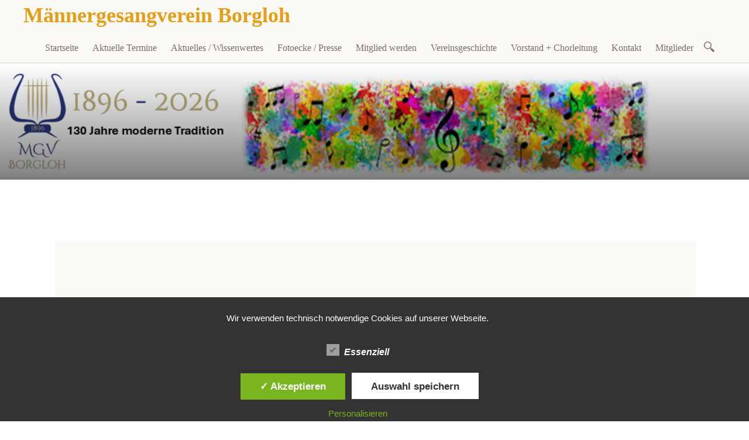

--- FILE ---
content_type: text/css
request_url: https://www.mgv-borgloh.de/wp-content/themes/libretto/style.css?ver=6.9
body_size: 17466
content:
/*
Theme Name: Libretto
Theme URI: https://wordpress.com/themes/libretto/
Description: Libretto is a responsive one-column theme with classic styling and careful typographic details. It’s ideally suited to showcasing longform writing interspersed with beautiful images and inspiring quotes.
Version: 1.0.9
Author: Automattic
Author URI: http://wordpress.com/themes/
License: GNU General Public License v2 or later
License URI: http://www.gnu.org/licenses/gpl-2.0.html
Text Domain: libretto
Tags: blog, custom-background, custom-colors, custom-header, custom-menu, editor-style, featured-image-header, featured-images, flexible-header, microformats, one-column, photography, post-formats, rtl-language-support, sticky-post, theme-options, translation-ready
*/

/*--------------------------------------------------------------
>>> TABLE OF CONTENTS:
----------------------------------------------------------------
0.1 Colour scheme
1.0 Reset
2.0 Typography
3.0 Elements
4.0 Forms
5.0 Overall site structure
  5.1 Header
  5.2 Footer
6.0 Navigation
  6.1 Links
  6.2 Menus
7.0 Content
  7.1 Posts and pages
  7.2 Asides
  7.3 Comments
8.0 Widgets
9.0 Accessibility
10.0 Alignments
11.0 Clearings
12.0 Jetpack/WordPress.com
13.0 Media
  13.1 Captions
  13.2 Galleries
--------------------------------------------------------------*/

/*--------------------------------------------------------------
0.1 Colour scheme
----------------------------------------------------------------
  Dark red: #712012;
  Lighter red: #932817;

  Off-white: #faf9f5;
  Cream: #eae9e6;
  Light grey: #d9d6d0;

  Medium grey: #a09a92;
  Darker grey: #787065;
  Charcoal: #363431;
  Black-ish: #26231e;

/*--------------------------------------------------------------
1.0 Reset
--------------------------------------------------------------*/
html,
body,
div,
span,
applet,
object,
iframe,
h1,
h2,
h3,
h4,
h5,
h6,
p,
blockquote,
pre,
a,
abbr,
acronym,
address,
big,
cite,
code,
del,
dfn,
em,
font,
ins,
kbd,
q,
s,
samp,
small,
strike,
strong,
sub,
sup,
tt,
var,
dl,
dt,
dd,
ol,
ul,
li,
fieldset,
form,
label,
legend,
table,
caption,
tbody,
tfoot,
thead,
tr,
th,
td {
  border: 0;
  font-family: inherit;
  font-size: 100%;
  font-style: inherit;
  font-weight: inherit;
  margin: 0;
  outline: 0;
  padding: 0;
  vertical-align: baseline;
}

html {
  box-sizing: border-box; /* Apply a natural box layout model to the document; see http://www.paulirish.com/2012/box-sizing-border-box-ftw/ */
  font-size: 62.5%; /* Corrects text resizing oddly in IE6/7 when body font-size is set using em units http://clagnut.com/blog/348/#c790 */
  overflow-y: scroll; /* Keeps page centered in all browsers regardless of content height */

  -webkit-text-size-adjust: 100%; /* Prevents iOS text size adjust after orientation change, without disabling user zoom */
      -ms-text-size-adjust: 100%; /* www.456bereastreet.com/archive/201012/controlling_text_size_in_safari_for_ios_without_disabling_user_zoom/ */
}
*,
*:before,
*:after {
  /* Inherit box-sizing to make it easier to change the property for components that leverage other behavior; see http://css-tricks.com/inheriting-box-sizing-probably-slightly-better-best-practice/ */
  box-sizing: inherit;
}

body {
  background: #fff; /* Fallback for when there is no custom background color defined. */
}

article,
aside,
details,
figcaption,
figure,
footer,
header,
main,
nav,
section {
  display: block;
}

ol,
ul {
  list-style: none;
}

table {
  /* tables still need 'cellspacing="0"' in the markup */
  border-collapse: separate;
  border-spacing: 0;
}

caption,
th,
td {
  font-weight: normal;
  text-align: left;
}

blockquote:before,
blockquote:after,
q:before,
q:after {
  content: "";
}

blockquote,
q {
  quotes: "" "";
}

a:focus {
  outline: thin dotted;
}

a:hover,
a:active {
  outline: 0;
}

a img {
  border: 0;
}

/*--------------------------------------------------------------
2.0 Typography
--------------------------------------------------------------*/
body,
button,
input,
select,
textarea {
  color: #363431;
  font-family: "Libre Baskerville", Baskerville, "Book Antiqua", Georgia, Times, serif;
  font-size: 17px;
  font-size: 1.7rem;
  line-height: 2;
}

h1,
h2,
h3,
h4,
h5,
h6 {
  clear: both;
  line-height: 1.6;
}

h1 {
  color: #a09a92;
  font-family: "Playfair Display", Georgia, serif;
  font-size: 44px;
  font-size: 4.4rem;
  font-style: italic;
  margin: 1em 0 0.5em;
}

h2 {
  border-bottom: 1px solid #787065;
  color: #787065;
  font-family: Montserrat, "Helvetica Neue", Helvetica, Arial, sans-serif;
  font-size: 21px;
  font-size: 2.1rem;
  letter-spacing: 2px;
  margin: 4em 0 2em;
  padding-bottom: 0.5em;
  text-transform: uppercase;
}

h3 {
  color: #a09a92;
  font-size: 25px;
  font-size: 2.5rem;
  font-style: italic;
  margin: 2em 0 1em;
}

h4 {
  color: #787065;
  font-family: Montserrat, "Helvetica Neue", Helvetica, Arial, sans-serif;
  font-size: 16px;
  font-size: 1.6rem;
  letter-spacing: 1px;
  margin: 3em 0 1.5em;
  text-transform: uppercase;
}

h5 {
  color: #a09a92;
  font-size: 21px;
  font-size: 2.1rem;
  font-style: italic;
  margin: 1.5em 0 0.75em;
}

h6 {
  color: #787065;
  font-family: Montserrat, "Helvetica Neue", Helvetica, Arial, sans-serif;
  font-size: 14px;
  font-size: 1.4rem;
  letter-spacing: 1px;
  margin: 1.5em 0 0.75em;
  text-transform: uppercase;
}

p {
  margin-bottom: 1.5em;
}

b,
strong {
  font-weight: bold;
}

dfn,
cite,
em,
i {
  font-style: italic;
}

blockquote {
  color: #a09a92;
  font-family: "Playfair Display", Georgia, serif;
  font-size: 28px;
  font-size: 2.8rem;
  font-style: italic;
  line-height: 1.4;
  position: relative;
  z-index: 10000;
}

blockquote::before {
  color: #ebe7e1;
  content: "\201C";
  display: block;
  font-size: 208px;
  font-size: 20.8rem;
  font-style: normal;
  left: -35px;
  line-height: 1;
  position: absolute;
  top: -40px;
  z-index: -1;
}

blockquote cite {
  color: #787065;
  float: right;
  font-family: Montserrat, "Helvetica Neue", Helvetica, Arial, sans-serif;
  font-size: 16px;
  font-size: 1.6rem;
  font-style: normal;
  letter-spacing: 1px;
  margin-top: 1em;
  text-transform: uppercase;
}

blockquote cite::before {
  content: "\2013";
  display: inline;
}

blockquote.alignleft,
blockquote.alignright {
  background: #fff;
  border-bottom: 1px solid #ebe7e1;
  border-top: 2px solid #a09a92;
  box-shadow: 1px 1px 4px rgba(0, 0, 0, 0.025);
  font-size: 27px;
  font-size: 2.7rem;
  max-width: 75%;
  padding: 0.5em;
}

blockquote.alignleft p:last-of-type,
blockquote.alignright p:last-of-type {
  margin-bottom: 0;
}

blockquote.alignleft::before,
blockquote.alignright::before {
  display: none;
}

address {
  margin: 0 0 1.5em;
}

pre {
  background: #d9d6d0;
  font-family: "Droid Sans Mono", "Andale Mono", Consolas, "DejaVu Sans Mono", monospace;
  font-size: 16px;
  font-size: 1.6rem;
  line-height: 1.6;
  margin-bottom: 1.6em;
  max-width: 100%;
  padding: 1.6em;
  white-space: pre;
  white-space: pre-wrap;
}

code,
kbd,
tt,
var {
  font-family: "Droid Sans Mono", "Andale Mono", Consolas, "DejaVu Sans Mono", monospace;
  font-size: 16px;
  font-size: 1.6rem;
}

abbr,
acronym {
  border-bottom: 1px dotted #a09a92;
  cursor: help;
}

mark,
ins {
  background: #faf9f5;
  text-decoration: none;
}

sup,
sub {
  font-size: 75%;
  height: 0;
  line-height: 0;
  position: relative;
  vertical-align: baseline;
}

sup {
  bottom: 1ex;
}

sub {
  top: 0.5ex;
}

small {
  font-size: 75%;
}

big {
  font-size: 125%;
}

strong em,
em strong,
b i,
i b,
b em,
em b,
strong i,
i strong,
.wp-caption strong {
  background: rgba(234, 233, 230, 0.5);
  color: #787065;
  font-size: 0.8em;
  font-style: normal;
  font-weight: bold;
  letter-spacing: 1px;
  padding: 2px 0;
  text-transform: uppercase;
}

em code,
strong code,
i code,
b code {
  font-style: normal;
  font-weight: normal;
}

/* Prettier select colours for insane people like me who select text constantly while reading */
::selection {
  background: #eae9e6;
  color: #787065;
}

::-moz-selection {
  background: #eae9e6;
  color: #787065;
}

/*--------------------------------------------------------------
3.0 Elements
--------------------------------------------------------------*/
hr {
  background-color: #d9d6d0;
  border: 0;
  height: 1px;
  margin-bottom: 1.5em;
}

ul,
ol {
  margin: 0 0 1.5em;
}

ul {
  list-style: disc outside;
}

ul ul {
  list-style: circle outside;
}

ol {
  list-style: decimal outside;
}

ol ol {
  list-style: lower-alpha outside;
}

li {
  line-height: 1.6;
  margin: 0.5em 0;
}

li > ul,
li > ol {
  margin-bottom: 0;
  margin-left: 1em;
}

dt {
  font-weight: bold;
}

dd {
  margin: 0 1.5em 1.5em;
}

img {
  height: auto; /* Make sure images are scaled correctly. */
  max-width: 100%; /* Adhere to container width. */
}

figure {
  margin: 0;
}

table {
  font-size: 0.85em;
  line-height: 1.4;
  margin: 0.5em 0 1.5em;
  width: 100%;
}

tr:nth-of-type(odd) {
  background: rgba(255, 255, 255, 0.5);
}

th,
td {
  border-bottom: 1px solid #d9d6d0;
  padding: 0.8em 1em;
}

th {
  font-style: italic;
}

thead:nth-of-type(odd) tr {
  background: none;
}

thead th {
  border-width: 2px;
  color: #a09a92;
  font-style: normal;
  font-weight: bold;
  padding: 0.4em 1em;
}

/*--------------------------------------------------------------
4.0 Forms
--------------------------------------------------------------*/
button,
input,
select,
textarea {
  font-size: 100%; /* Corrects font size not being inherited in all browsers */
  margin: 0; /* Addresses margins set differently in IE6/7, F3/4, S5, Chrome */
  vertical-align: baseline; /* Improves appearance and consistency in all browsers */
}

button,
html input[type="button"],
input[type="reset"],
input[type="submit"] {
  cursor: pointer; /* Improves usability and consistency of cursor style between image-type 'input' and others */

  -webkit-appearance: button; /* Corrects inability to style clickable 'input' types in iOS */
}

input[type="checkbox"],
input[type="radio"] {
  box-sizing: border-box; /* Addresses box sizing set to content-box in IE8/9 */
  padding: 0; /* Addresses excess padding in IE8/9 */
}

input[type="search"]::-webkit-search-decoration {
  /* Corrects inner padding displayed oddly in S5, Chrome on OSX */
  -webkit-appearance: none;
}

input[type="search"]::-webkit-search-cancel-button,
input[type="search"]::-webkit-search-decoration {
  -webkit-appearance: none;
}

button::-moz-focus-inner,
input::-moz-focus-inner {
  border: 0;
  padding: 0;
}

button::-moz-focus-inner,
input::-moz-focus-inner {
  /* Corrects inner padding and border displayed oddly in FF3/4 www.sitepen.com/blog/2008/05/14/the-devils-in-the-details-fixing-dojos-toolbar-buttons/ */
  border: 0;
  padding: 0;
}

/* Inputs */
input[type="text"],
input[type="email"],
input[type="password"],
input[type="search"],
input[type="url"],
textarea {
     -moz-transition: all 0.15s ease-in-out;
      -ms-transition: all 0.15s ease-in-out;
       -o-transition: all 0.15s ease-in-out;
  -webkit-transition: all 0.15s ease-in-out;
  background: rgba(255, 255, 255, 0.75);
  border: 0;
  border-bottom: 2px solid #a09a92;
  color: #a09a92;
  font-size: 14px;
  font-size: 1.4rem;
  line-height: 1.6;
  padding: 1.2rem 1.4rem;
  width: 100%;
}

input[type="text"]:focus,
input[type="email"]:focus,
input[type="password"]:focus,
input[type="search"]:focus,
input[type="url"]:focus,
textarea:focus {
  background: #fff;
  border: 1px solid #d9d6d0;
  box-shadow: 0 0 5px rgba(255, 255, 255, 1);
  color: #363431;
  outline: none;
}

textarea {
  overflow: auto; /* Removes default vertical scrollbar in IE6/7/8/9 */
  vertical-align: top; /* Improves readability and alignment in all browsers */
  width: 100%;
}

/* Vendor prefixes for placeholder text */
::-webkit-input-placeholder {
  color: #d9d6d0;
}

::-moz-placeholder {
  color: #d9d6d0;
}

:-ms-input-placeholder {
  color: #d9d6d0;
}

/* Submit buttons */
.form-submit,
.contact-submit,
form p {
  margin: 1em 0;
  text-align: center;
}

input[type="submit"],
button {
  background: #a09a92;
  border: 1px solid #eae9e6;
  color: #eae9e6;
  font-size: 12px;
  font-size: 1.2rem;
  letter-spacing: 1px;
  outline: 4px solid #a09a92;
  padding: 0.7rem 1.4rem;
  position: relative;
  text-transform: uppercase;
}

input[type="submit"]:hover,
button:hover {
  background: #a09a92;
  color: #faf9f5;
  outline: 2px solid #a09a92;
}

input[type="submit"]:active,
button:active {
  background: #363431;
  outline: 5px solid #363431;
}

/* Labels */
label {
  color: #a09a92;
  font-size: 18px;
  font-size: 1.8rem;
  font-style: italic;
  text-align: left;
}

label span {
  font-size: 0.9em;
  padding-left: 2px;
}

/* Selected text */
input::selection {
  background: #eae9e6;
}

input::-moz-selection {
  background: #eae9e6;
}

/*--------------------------------------------------------------
5.0 Overall Site Structure
--------------------------------------------------------------*/
body {
  background: #f2f1ed;
}

#content {
  margin: 4rem auto;
  max-width: 680px;
  padding: 0;
  width: auto;
}

/*--------------------------------------------------------------
5.1 Header
--------------------------------------------------------------*/
.nav-bar {
  background: #fAf9f5;
  border-bottom: 1px solid #d9d6d0;
  position: relative;
  width: 100%;
}

.nav-bar:after {
  clear: both;
  content: "";
  display: block;
}

.site-branding h1 {
  color: #a09a92;
  font-family: "Playfair Display";
  font-size: 36px;
  font-size: 3.6rem;
  font-style: normal;
  font-weight: 700;
  line-height: 1;
  margin: 0;
}

/* Style page title blocks */
.title-block {
  text-align: center;
}

.title-block h1 {
  font-style: normal;
  line-height: 1.2;
  margin: 0;
}

.title-block h3,
.title-block .entry-meta {
  margin: 0;
}

/* If header image is not present */
body:not(.libretto-has-header-image) .title-block {
  margin: 2rem auto;
  max-width: 680px;
}

/* Style a bit differently if a header image is present */
.libretto-has-header-image #masthead {
  background: #d9d6d0 url("images/grain.jpg") no-repeat;
  background-size: cover;
  line-height: 0;
  min-height: 200px;
  position: relative;
  text-align: center;
  width: 100%;
}

.libretto-has-header-image #masthead:after {
  background-image: linear-gradient(
    rgba(0, 0, 0, 0),
    rgba(0, 0, 0, 0.5)
  );
  content: "";
  display: block;
  height: 100%;
  left: 0;
  position: absolute;
  top: 0;
  width: 100%;
}

.libretto-has-header-image .title-block {
  border-bottom: none;
  bottom: 0;
  color: #faf9f5;
  left: 20%;
  position: absolute;
  text-shadow: 0 1px 0 #000;
  width: 60%;
  z-index: 1;
}

.libretto-has-header-image .title-block a,
.libretto-has-header-image .title-block h1 a,
.libretto-has-header-image .title-block .entry-meta a,
.libretto-has-header-image .title-block h1,
.libretto-has-header-image .title-block h3,
.libretto-has-header-image .title-block .entry-meta {
  color: #faf9f5;
}

/* Don't show button for search form */
#site-navigation .search-form input[type="submit"] {
  display: none;
}

#site-navigation .search-form label,
#site-navigation .search-form .search-submit {
  clip: auto;
  color: #787065;
  display: inline-block;
  font-size: 18px;
  height: 25px;
  width: 25px;
}

#site-navigation .search-form label:before,
#site-navigation .search-form .search-submit {
  content: "o";
  display: inline-block;
  font-family: libretto-icons;
  font-style: normal;
}

#site-navigation .search-form:not(.libretto-open) label {
  overflow: hidden;
}

#site-navigation .search-form label:hover {
  background-color: transparent;
  border-radius: 0;
  box-shadow: none;
  font-weight: normal;
  padding: 0;
}

/*--------------------------------------------------------------
5.2 Footer
---------------------------------------------------------------*/
#colophon .site-info {
  color: #a09a92;
  font-size: 14px;
  font-size: 1.4rem;
  line-height: 1.6;
}

#colophon a {
  color: #787065;
}

.site-info a[rel="generator"] {
  display: block;
}

#social ul {
  list-style-type: none;
  margin-bottom: 0;
}

#social li {
  display: inline;
}

#social a:before {
  background: #d9d6d0;
  border-radius: 2px;
  color: #faf9f5;
  content: "y";
  display: inline-block;
  font-family: libretto-icons;
  font-size: 22px;
  height: 30px;
  line-height: 26px;
  padding: 2px;
  text-align: center;
  text-shadow: none;
  transition: background-color 0.75s ease;
  width: 30px;
}

#social a:hover:before {
  background-color: #787065;
}

#social a span {
  left: -99999px;
  position: absolute;
  top: -99999px;
}

/* Icons */
#social a[href*="dribbble.com"]:before {
  content: "D";
}

#social a[href*="facebook.com"]:before {
  content: "F";
}

#social a[href*="flickr.com"]:before {
  content: "K";
}

#social a[href*="google.com"]:before {
  content: "G";
}

#social a[href*="instagram.com"]:before {
  content: "I";
}

#social a[href*="linkedin.com"]:before {
  content: "L";
}

#social a[href*="pinterest.com"]:before {
  content: "N";
}

#social a[href*="getpocket.com"]:before {
  content: "O";
}

#social a[href*="reddit.com"]:before {
  content: "E";
}

#social a[href*="stumbleupon.com"]:before {
  content: "S";
}

#social a[href*="tumblr.com"]:before {
  content: "U";
}

#social a[href*="twitter.com"]:before {
  content: "T";
}

#social a[href*="vimeo.com"]:before {
  content: "V";
}

#social a[href*="youtube.com"]:before {
  content: "Y";
}

/* Colours */
#social a[href*="dribbble.com"]:hover:before {
  background: #ea4c89;
}

#social a[href*="facebook.com"]:hover:before {
  background: #3b5998;
}

#social a[href*="flickr.com"]:hover:before {
  background: #ff0084;
}

#social a[href*="google.com"]:hover:before {
  background: #dd4b39;
}

#social a[href*="instagram.com"]:hover:before {
  background: #517fa4;
}

#social a[href*="linkedin.com"]:hover:before {
  background: #007bb6;
}

#social a[href*="pinterest.com"]:hover:before {
  background: #cb2027;
}

#social a[href*="getpocket.com"]:hover:before {
  background: #ef4056;
}

#social a[href*="reddit.com"]:hover:before {
  background: #ff5700;
}

#social a[href*="stumbleupon.com"]:hover:before {
  background: #eb4924;
}

#social a[href*="tumblr.com"]:hover:before {
  background: #2c4762;
}

#social a[href*="twitter.com"]:hover:before {
  background: #00aced;
}

#social a[href*="vimeo.com"]:hover:before {
  background: #aad450;
}

#social a[href*="youtube.com"]:hover:before {
  background: #b00;
}

#social ul ul {
  display: none; /* Just in case someone tries nesting social menus. */
}

#wpstats {
  display: none; /* Hide smileyface! */
}

/*--------------------------------------------------------------
6.0 Navigation
--------------------------------------------------------------*/
/*--------------------------------------------------------------
6.1 Links
--------------------------------------------------------------*/
a {
  color: #932817;
  text-decoration: none;
}

a:visited {
  color: #943526;
}

a:hover,
a:focus,
a:active {
  color: #712012;
}

/*--------------------------------------------------------------
6.2 Menus
--------------------------------------------------------------*/
/* Main site navigation (most code is within media queries) */
#site-navigation {
  border-top: none;
}

#site-navigation ul {
  list-style: none;
  margin: 0;
  padding: 0 5px 0 0;
}

#site-navigation .menu li {
  margin: 0;
}

#site-navigation a {
  display: block;
  padding: 1.5rem 1.5rem;
  text-decoration: none;
}

/* Highlight current page (or section) */
#site-navigation .current_page_item > a,
#site-navigation .current_page_parent > a {
  color: #a09a92;
}

/* In-page or in-post navigation */
[class*="navigation"] {
  line-height: 1.6;
}

[class*="navigation"] .previous {
  text-align: left;
}

[class*="navigation"] .next {
  text-align: right;
}

[class*="navigation"] .previous a,
[class*="navigation"] .next a {
  color: #a09a92;
  display: block;
  font-style: italic;
  position: relative;
}

.previous .meta-nav,
.next .meta-nav {
  color: #787065;
  display: block;
  font-family: Montserrat;
  font-size: 12px;
  font-size: 1.2rem;
  font-style: normal;
  letter-spacing: 1px;
  text-transform: uppercase;
}

.previous .meta-nav a,
.next .meta-nav a {
  color: #787065;
  display: inline;
  font-style: normal;
}

.previous .meta-nav a:before,
.next .meta-nav a:after,
.previous a .meta-nav:before,
.next a .meta-nav:after {
  border: solid transparent 4px;
  content: "";
  display: inline-block;
  height: 0;
  margin: 0 0.5rem;
  top: 0.8em;
  width: 0;
}

.previous .meta-nav a:before,
.previous a .meta-nav:before {
  border-left: 0;
  border-right-color: #a09a92;
}

.next .meta-nav a:after,
.next a .meta-nav:after {
  border-left-color: #a09a92;
  border-right: 0;
}

/*--------------------------------------------------------------
7.0 Content
--------------------------------------------------------------*/
/*--------------------------------------------------------------
7.1 Posts and pages
--------------------------------------------------------------*/
.byline {
  display: none;
}

.group-blog .byline {
  display: inline;
}

.entry-summary {
  margin: 1.5em 0 0;
}

.page-links {
  clear: both;
  margin: 0 0 1.5em;
}

.hentry {
  text-align: center; /* Centers the featured image if it's little */
}

/* Post format icons */
.post .entry-header:before,
.entry-footer:before,
.single .title-block:before,
.page .entry-header:before {
  background: #faf9f5;
  border: 1px solid #d9d6d0;
  border-radius: 50%;
  box-shadow: 0 0 0 4px #faf9f5;
  color: #a09a92;
  content: "p";
  display: inline-block;
  font-family: libretto-icons;
  font-size: 21px;
  line-height: 21px;
  margin: 1rem auto 2rem;
  padding: 10px;
  text-shadow: none;
}

/* Style longer-form posts, and pages, a bit differently */
.libretto-long-form {
  background: #faf9f5;
  box-shadow: 2px 2px 6px rgba(0, 0, 0, 0.05);
}

.libretto-long-form .entry-header::before {
  background: #eae9e6;
  border-color: #faf9f5;
  box-shadow: 0 0 0 4px #eae9e6;
}

/* Icons for different post types */
.format-aside .entry-footer:before,
.single-format-aside .title-block:before {
  content: "a";
}

.format-audio .entry-header:before,
.single-format-audio .title-block:before {
  content: "u";
}

.format-chat .entry-header:before,
.single-format-chat .title-block:before {
  content: "c";
}

.format-gallery .entry-header:before,
.single-format-gallery .title-block:before {
  content: "g";
}

.format-image .entry-header:before,
.single-format-image .title-block:before,
.single-attachment .title-block:before {
  content: "i";
}

.format-link .entry-footer:before,
.single-format-link .title-block:before {
  content: "l";
}

.format-quote .entry-footer:before,
.single-format-quote .title-block:before {
  content: "q";
}

.format-status .entry-footer:before,
.single-format-status .title-block:before {
  content: "s";
}

.format-video .entry-header:before,
.single-format-video .title-block:before {
  content: "v";
}

.sticky .entry-header::before {
  content: "y";
}

.page .entry-header:before {
  content: "e";
}

.page .title-block {
  padding-top: 2em;
}

.post-password-required .entry-header:before,
.status-private .entry-header:before {
  content: "w";
}

/* Entry headers */
.entry-header,
.title-block {
  border-bottom: 1px solid #d9d6d0;
  margin-bottom: 4rem;
  padding-bottom: 2rem;
  text-align: center;
  word-wrap: break-word;
}

.has-post-thumbnail .entry-header {
  border-bottom: 0; /* Featured images act as a line between the header and post content */
}

.entry-meta {
  color: #a09a92;
  font-style: italic;
  line-height: 1.4;
}

.entry-meta a {
  color: #787065;
}

time + time {
  display: none; /* We don't need two times showing */
}

.entry-header .entry-meta:before,
.entry-header .entry-meta:after,
.title-block .entry-meta:before,
.title-block .entry-meta:after {
  color: #d9d6d0;
  content: "~";
  display: inline-block;
  font-family: libretto-icons;
  font-size: 24px;
  margin: 0 0.25rem;
  text-shadow: none;
  vertical-align: -6px;
}

.entry-header .entry-meta:after,
.title-block .entry-meta:after {
  content: "`";
  margin-left: -4px;
}

.entry-title,
.entry-title a {
  border: none;
  color: #787065;
  font-family: "Playfair Display";
  font-size: 44px;
  font-size: 4.4rem;
  font-style: normal;
  letter-spacing: 0;
  line-height: 1.2;
  margin: 0;
  padding: 0;
  text-shadow: 1px 1px 0 rgba(255, 255, 255, 0.5);
  text-transform: none;
}

.entry-title img {
  vertical-align: middle;
}

/* Featured image */
.featured-image {
  margin: -4rem auto 2rem;
}

/* Entry content */
article + article {
  margin-top: 8rem;
}

.entry-content {
  text-align: left;
  word-wrap: break-word;
}

/* Drop cap and first line */
.format-standard:not(.post-password-required) .entry-content > p:not(.no-emphasis):first-of-type:first-letter,
.page:not(.post-password-required) .entry-content > p:not(.no-emphasis):first-of-type:first-letter,
.emphasis:first-letter {
  color: #b7b1a9;
  display: inline-block;
  float: left;
  font-family: "Playfair Display";
  font-size: 70px;
  font-style: normal;
  font-weight: 700;
  line-height: 40px;
  margin: 6px 10px 0 -5px;
}

.format-standard:not(.post-password-required) .entry-content > p:not(.no-emphasis):first-of-type:first-line,
.page:not(.post-password-required) .entry-content > p:not(.no-emphasis):first-of-type:first-line,
.emphasis:first-line {
  color: #787065;
  font-family: "Playfair Display SC";
  font-size: 1em;
  font-style: normal !important; /* Cheat to preserve visual sanity */
  font-weight: bold;
  letter-spacing: 2px;
}

.format-standard:not(.post-password-required) .entry-content > p:not(.no-emphasis):first-of-type::after,
.page:not(.post-password-required) .entry-content > p:not(.no-emphasis):first-of-type::after,
.emphasis::after {
  clear: both;
  content: "";
  display: block;
}

/*
Browser hack that targets Safari only, to prevent first line from disappearing.
See: https://stackoverflow.com/questions/16348489/is-there-a-css-hack-for-safari-only-not-chrome
*/
@media not all and (min-resolution:.001dpcm) { @media {
    .format-standard:not(.post-password-required) .entry-content > p:not(.no-emphasis):first-of-type::after,
	.page:not(.post-password-required) .entry-content > p:not(.no-emphasis):first-of-type::after,
	.emphasis::after {
		display: inline-block;
	}
}}

.format-standard:not(.post-password-required) .entry-content > p:not(.no-emphasis):first-of-type + p,
.page:not(.post-password-required) .entry-content > p:not(.no-emphasis):first-of-type + p,
.emphasis + p {
  clear: left;
}

/* "Read more" link */
.more-link,
.more-link:visited {
  color: #a09a92;
  display: inline-block;
  font-family: "Playfair Display";
  font-size: 21px;
  font-size: 2.1rem;
  font-style: italic;
  line-height: 1.4;
  text-align: center;
  text-transform: lowercase;
  width: 100%;
}

.more-link:before,
.more-link:after {
  display: inline;
  font-size: 1.5em;
  font-style: normal;
  padding: 0 10px;
  vertical-align: -0.15em;
}

.more-link:before {
  content: "{";
}

.more-link:after {
  content: "}";
}

.more-link:hover {
  color: #712012;
}

/* Post formats */
.format-aside .entry-content {
  color: #787065;
  font-size: 21px;
  font-size: 2.1rem;
  font-style: italic;
  position: relative;
}

.format-status {
  font-size: 2rem;
}

.format-link .entry-content {
  font-size: 21px;
  font-size: 2.1rem;
  text-align: center;
}

/* Password-protected posts */
.post-password-form p {
  color: #a09a92;
  font-size: 18px;
  font-size: 1.8rem;
  font-style: italic;
  text-align: center;
}

.post-password-form label {
  color: #a09a92;
  font-family: Montserrat, "Helvetica Neue", Helvetica, Arial, sans-serif;
  font-size: 12px;
  font-size: 1.2rem;
  font-style: normal;
  letter-spacing: 1px;
  text-align: center;
  text-transform: uppercase;
}

.post-password-form input[type="password"] {
  margin-top: 0;
}

/* Post pagination */
.page-links {
  color: #a09a92;
  font-family: Montserrat, "Helvetica Neue", Helvetica, Arial, sans-serif;
  font-size: 12px;
  font-size: 1.2rem;
  letter-spacing: 1px;
  text-align: center;
  text-transform: uppercase;
}

.page-links span {
  background: #faf9f5;
  color: #a09a92;
  display: inline-block;
  line-height: 1;
}

.page-links a span {
  background: #eae9e6;
  color: #787065;
  padding: 5px;
}

/* Abbreviated entry footers (only used for quote, aside, link, and status posts) */
.entry-footer {
  border-top: 2px solid #d9d6d0;
  font-family: Montserrat, "Helvetica Neue", Helvetica, Arial, sans-serif;
  font-size: 14px;
  font-size: 1.4rem;
  font-weight: normal;
  letter-spacing: 1px;
  margin-top: 2em;
  padding-left: 60px;
  position: relative;
  text-align: left;
  text-transform: uppercase;
}

.entry-footer:before {
  left: 0;
  position: absolute;
  text-transform: none;
  top: -30px;
}

.entry-footer .edit-link {
  float: right;
}

/* Entry footers (on single entry pages) */
footer.entry-meta {
  margin: 1.75rem 0;
  text-align: center;
}

footer.entry-meta a {
  color: #787065;
}

footer.entry-meta .edit-link::before,
.cat-links + .tags-links::before,
.comment-meta .edit-link::before {
  color: #d9d6d0;
  content: " · ";
}

/*--------------------------------------------------------------
7.2 Asides
--------------------------------------------------------------*/

/*--------------------------------------------------------------
7.3 Comments
--------------------------------------------------------------*/
#respond {
  font-family: "Libre Baskerville", Baskerville, "Book Antiqua", Georgia, Times, serif !important; /* Force correct fonts */
}

#comments {
  clear: both;
  padding-top: 4em;
}

.comment-content a {
  word-wrap: break-word;
}

.comment-list,
.comment-list ol {
  clear: both;
  list-style: none;
  margin: 1.5em 0 0;
}

.comments-title {
  margin-bottom: 0;
}

/* Top navigation */
#comment-nav-above {
  border-top: none;
  margin-top: 0;
}

/* Comment header */
.comment-author {
  line-height: 1;
}

.avatar {
  border-radius: 50%;
  float: left;
  margin: -1rem 1rem 1rem 0;
}

.comment-list .fn,
.comment-list .comment-metadata {
  font-family: Montserrat, "Helvetica Neue", Helvetica, Arial, sans-serif;
  font-size: 14px;
  font-size: 1.4rem;
  font-weight: normal;
  letter-spacing: 1px;
  text-transform: uppercase;
}

.fn a {
  color: #363431;
}

.says {
  color: #a09a92;
  font-style: italic;
}

.comment-metadata a {
  color: #787065;
}

.comment-metadata {
  border-bottom: 1px solid #d9d6d0;
  line-height: 1;
  margin-left: 74px;
  padding: 0.75rem 0 1rem;
}

.comment-body {
  background: rgba(255, 255, 255, 0.5);
  padding: 2rem 1rem 1rem;
}

/* Comment content */
.comment-content {
  clear: both;
  color: #363431;
  font-size: 0.9em;
  margin: 0;
}

.comment + .comment,
.pingback + .comment {
  margin-top: 1rem;
}

.comment-content > p:last-of-type {
  margin-bottom: 0;
}

/* Comment reply link */
.reply {
  line-height: 1;
  margin: 0;
}

.comment-reply-link {
  font-size: 14px;
  font-size: 1.4rem;
  font-style: italic;
}

.comment-reply-link:before {
  content: "r";
  display: inline;
  font-family: libretto-icons;
  font-size: 18px;
  font-size: 1.8rem;
  font-style: normal;
  margin-right: 1px;
  vertical-align: bottom;
}

/* Child comments */
.comment-list .children {
  border-left: 4px solid #d9d6d0;
  margin: 2rem 0;
  padding: 0;
}

.comment-list .children .children,
.comment-list .children .children .children .children,
.comment-list .children .children .children .children .children .children,
.comment-list .children .children .children .children .children .children .children .children {
  border-color: #a09a92;
  margin-left: 1rem;
}

.comment-list .children .children .children,
.comment-list .children .children .children .children .children,
.comment-list .children .children .children .children .children .children .children,
.comment-list .children .children .children .children .children .children .children .children .children {
  border-color: #d9d6d0;
  margin-left: 1
}

/* Author comments */
.bypostauthor {
  background: #d9d6d0;
  padding: 2rem 1rem 1rem;
}

.bypostauthor .avatar {
  border: 3px solid #faf9f5;
}

/* Pingbacks */
.pingback {
  color: #a09a92;
  font-size: 0.85em;
  font-style: italic;
  line-height: 1.4;
  margin: 2rem 0;
}

.pingback a {
  color: #787065;
}

/* Comment form */
.comment-reply-title,
.no-comments {
  text-align: center;
}

label[for="comment"] {
  margin-bottom: 0;
}

.form-allowed-tags {
  line-height: 1.4;
}

.form-allowed-tags,
.form-allowed-tags code {
  font-size: 0.8em;
}

/*--------------------------------------------------------------
8.0 Widgets
--------------------------------------------------------------*/
#footer-sidebar {
  background: #faf9f5;
  box-shadow: 0 2px 5px 0 rgba(0, 0, 0, 0.1);
  margin: 0 0 2rem 0;
  width: 100%;
}

#footer-sidebar .widget-block {
  font-size: 12px;
  font-size: 1.2rem;
  padding: 2rem 3rem;
}

.error404 .widget {
  font-size: 14px;
  font-size: 1.4rem;
}

.error404 .widgettitle {
  font-size: 16px;
  font-size: 1.6rem;
}

.widget {
  margin: 0 0 1.5em;
  overflow-x: hidden;
}

.widget-title {
  border-bottom: 1px solid #d9d6d0;
  font-size: 14px;
  font-size: 1.4rem;
  letter-spacing: 2px;
  margin-bottom: 1.5rem;
  padding-bottom: 1rem;
  text-align: center;
}

/* Make sure select elements fit in widgets */
.widget select {
  max-width: 100%;
  width: 100%;
}

/* Search widget */
.widget_search {
  text-align: center;
}

.widget_search .search-form label {
  width: 100%;
}

.widget_search input[type="search"] {
  background: #fff;
  width: 100%;
}

.widget_search .search-submit {
  display: block;
  margin: 10px auto;
  padding-top: 1rem;
  text-align: center;
}

/* Calendar widget */
#wp-calendar caption {
  font-size: 12px;
  font-size: 1.2rem;
  font-style: italic;
  margin-bottom: 1rem;
  text-align: center;
}

#footer-sidebar .widget-block:nth-child(1):nth-last-child(4) #wp-calendar td,
#footer-sidebar .widget-block:nth-child(2):nth-last-child(3) #wp-calendar td,
#footer-sidebar .widget-block:nth-child(3):nth-last-child(2) #wp-calendar td,
#footer-sidebar .widget-block:nth-child(4):nth-last-child(1) #wp-calendar td {
  padding: 0.5em 0.75em;
}

#wp-calendar td a {
  font-weight: bold;
}

/* Tag cloud */
.tagcloud {
  line-height: 1.2;
}

#wp-calendar #next {
  text-align: right;
}

/* Text widget */
.textwidget {
  color: #a09a92;
  font-size: 1.4em;
  font-style: italic;
}

/* Avatars in widgets shouldn't have a negative margin */
.widget .avatar {
  margin: 0;
}

/*--------------------------------------------------------------
9.0 Accessibility
--------------------------------------------------------------*/
/* Text meant only for screen readers */
.screen-reader-text {
  clip: rect(1px, 1px, 1px, 1px);
  height: 1px;
  overflow: hidden;
  position: absolute !important;
  width: 1px;
}

.screen-reader-text:focus {
  background-color: #f1f1f1;
  border-radius: 3px;
  box-shadow: 0 0 2px 2px rgba(0, 0, 0, 0.6);
  clip: auto !important;
  color: #21759b;
  display: block;
  font-size: 14px;
  font-size: 1.4rem;
  font-weight: bold;
  height: auto;
  left: 5px;
  line-height: normal;
  padding: 15px 23px 14px;
  text-decoration: none;
  top: 5px;
  width: auto;
  z-index: 100000; /* Above WP toolbar */
}

/*--------------------------------------------------------------
10.0 Alignments
--------------------------------------------------------------*/
.alignleft {
  display: inline;
  float: left;
  margin: 0 1.5em 0.5em 0;
}

.alignright {
  display: inline;
  float: right;
  margin: 0 0 0.5em 1.5em;
}

.aligncenter {
  clear: both;
  display: block;
  margin: 0 auto;
}

/*--------------------------------------------------------------
11.0 Clearings
--------------------------------------------------------------*/
.clear:before,
.clear:after,
.entry-content:before,
.entry-content:after,
.comment-content:before,
.comment-content:after,
.site-header:before,
.site-header:after,
.site-content:before,
.site-content:after,
.site-footer:before,
.site-footer:after {
  content: "";
  display: table;
}

.clear:after,
.entry-content:after,
.comment-content:after,
.site-header:after,
.site-content:after,
.site-footer:after {
  clear: both;
}

/*--------------------------------------------------------------
12.0 Jetpack and WordPress.com
--------------------------------------------------------------*/
/* Hide navigation and footer when Infinite Scrolling is active (.infinite-scroll) and scrolling (.neverending), respectively */
.infinite-scroll .navigation-paging,
.infinite-scroll.neverending .site-footer {
  display: none;
}

/* Re-display the footer once we've reached the end */
.infinity-end.neverending .site-footer {
  display: block;
}

/* Make sure posts are well-spaced */
.infinite-wrap {
  margin-top: 10em;
}

/* And style the loading graphic */
.infinite-loader {
  margin: 2em 46%;
}

/* Click-to-scroll */
#infinite-handle {
  text-align: center;
}

#infinite-handle span {
  background: #faf9f5;
  border: 1px solid #d9d6d0;
  color: #787065;
  display: inline-block;
  font-family: Montserrat, "Helvetica Neue", Helvetica, Arial, sans-serif;
  font-size: 12px;
  font-size: 1.2rem;
  font-weight: normal;
  letter-spacing: 1px;
  margin: 4rem auto;
  outline: 4px solid #faf9f5;
  padding: 7px 25px;
  text-transform: uppercase;
}

#infinite-handle span:hover {
  background: #eae9e6;
  border-color: #932817;
  color: #932817;
  cursor: pointer;
}

#infinite-handle span button {
  outline: 0;
}

/* Minimal adjustments to sharing module */
.sharedaddy .sd-title {
  font-style: normal;
}

/* Slideshows */
.entry-content .slideshow-window {
  background-color: #fff;
  border: 10px solid #fff;
  border-radius: 0;
  box-shadow: 2px 2px 6px rgba(0, 0, 0, 0.05);
}

/* Contact Forms */

.site-content .contact-form input[type="radio"],
.site-content .contact-form input[type="checkbox"] {
  margin-bottom: 6px;
  margin-right: .3em;
  vertical-align: middle;
}
.site-content .contact-form label.checkbox,
.site-content .contact-form label.checkbox-multiple,
.site-content .contact-form label.radio {
  font-weight: normal;
  font-style: normal;
  margin-bottom: .4375em;
  float: none;
}
.site-content .contact-form label.checkbox,
.site-content .contact-form > div {
  margin-bottom: .875em;
}
.site-content .contact-form textarea,
.site-content .contact-form input[type='text'],
.site-content .contact-form input[type='email'],
.site-content .contact-form input[type='url'],
.site-content .contact-form select {
  margin-bottom: .4375em;
  max-width: 100%;
}
.site-content .contact-form .grunion-field-label {
  margin-bottom: .21875em;
  width: 100%;
}
.site-content .contact-form .grunion-field-label.textarea {
  width: 100%;
}

/*--------------------------------------------------------------
13.0 Media
--------------------------------------------------------------*/
/* Naturalize smiley-faces */
.page-content img.wp-smiley,
.entry-content img.wp-smiley,
.comment-content img.wp-smiley {
  border: none;
  margin-bottom: 0;
  margin-top: 0;
  padding: 0;
}

/* Make sure embeds and iframes fit their containers */
embed,
iframe,
object {
  max-width: 100%;
}

.attachment {
  margin-bottom: 1em;
}

/* remove borders from audio player buttons */

.mejs-controls button {
  border: none;
  outline: transparent;
}

/*--------------------------------------------------------------
13.1 Captions
--------------------------------------------------------------*/
.wp-caption {
  background: #fff;
  box-shadow: 1px 1px 4px rgba(0, 0, 0, 0.025);
  margin-bottom: 1em;
  max-width: 100%;
  padding: 0.5em;
}

.wp-caption img[class*="wp-image-"] {
  display: block;
  margin: 0 auto;
}

.wp-caption-text {
  color: #a09a92;
  font-size: 16px;
  font-size: 1.6rem;
  font-style: italic;
  line-height: 1.2;
  margin: 1em 0.5em 0.5em;
  text-align: center;
}

/*--------------------------------------------------------------
13.2 Galleries
--------------------------------------------------------------*/
.gallery {
  background: #faf9f5;
  margin-bottom: 0.5em;
  padding: 1rem 0 0 1rem;
  padding: 0.5rem;
}

.gallery:after {
  clear: both;
  content: "";
  display: block;
}

.gallery-item {
  float: left;
  margin: 0.5rem;
  overflow: hidden;
  position: relative;
}

.gallery-icon {
  line-height: 0;
}

.gallery a {
  border: none;
}

.gallery-columns-1 {
  padding-left: 2rem;
  padding-right: 2rem;
  text-align: center;
}

.gallery-columns-1 .gallery-item {
  float: none;
  margin: 2rem auto;
  max-width: 100%;
}

.gallery-columns-2 .gallery-item {
  max-width: 48%;
  max-width: calc(50% - 1rem);
}

.gallery-columns-3 .gallery-item {
  max-width: 32%;
  max-width: calc(33.3% - 1rem);
}

.gallery-columns-4 .gallery-item {
  max-width: 23%;
  max-width: calc(25% - 1rem);
}

.gallery-columns-5 .gallery-item {
  max-width: 19%;
  max-width: calc(20% - 1rem);
}

.gallery-columns-6 .gallery-item {
  max-width: 15%;
  max-width: calc(16.7% - 1rem);
}

.gallery-columns-7 .gallery-item {
  max-width: 13%;
  max-width: calc(14.28% - 1rem);
}

.gallery-columns-8 .gallery-item {
  max-width: 11%;
  max-width: calc(12.5% - 1rem);
}

.gallery-columns-9 .gallery-item {
  max-width: 9%;
  max-width: calc(11.1% - 1rem);
}

.gallery-columns-1 .gallery-item:nth-of-type(1n),
.gallery-columns-2 .gallery-item:nth-of-type(2n),
.gallery-columns-3 .gallery-item:nth-of-type(3n),
.gallery-columns-4 .gallery-item:nth-of-type(4n),
.gallery-columns-5 .gallery-item:nth-of-type(5n),
.gallery-columns-6 .gallery-item:nth-of-type(6n),
.gallery-columns-7 .gallery-item:nth-of-type(7n),
.gallery-columns-8 .gallery-item:nth-of-type(8n),
.gallery-columns-9 .gallery-item:nth-of-type(9n) {
  margin-right: 0;
}

.gallery-columns-1 figure.gallery-item:nth-of-type(1n+1),
.gallery-columns-2 figure.gallery-item:nth-of-type(2n+1),
.gallery-columns-3 figure.gallery-item:nth-of-type(3n+1),
.gallery-columns-4 figure.gallery-item:nth-of-type(4n+1),
.gallery-columns-5 figure.gallery-item:nth-of-type(5n+1),
.gallery-columns-6 figure.gallery-item:nth-of-type(6n+1),
.gallery-columns-7 figure.gallery-item:nth-of-type(7n+1),
.gallery-columns-8 figure.gallery-item:nth-of-type(8n+1),
.gallery-columns-9 figure.gallery-item:nth-of-type(9n+1) {
  clear: left;
}

.gallery-caption {
  background-color: rgba(255, 255, 255, 0.8);
  border: 1px solid #a09a92;
  bottom: 10%;
  color: #787065;
  font-size: 12px;
  font-size: 1.2rem;
  left: 10%;
  line-height: 1.5;
  margin: 0 auto;
  max-height: 50%;
  opacity: 0;
  outline: 7px solid rgba(255, 255, 255, 0.8);
  overflow: hidden;
  padding: 1rem;
  position: absolute;
  text-align: center;
  transition: opacity 0.25s ease-in-out;
  width: 80%;
}

.gallery-columns-5 .gallery-caption,
.gallery-columns-6 .gallery-caption {
  outline: 3px solid rgba(255, 255, 255, 0.8);
  padding: 0.5rem;
}

.gallery-columns-7 .gallery-caption,
.gallery-columns-8 .gallery-caption,
.gallery-columns-9 .gallery-caption {
  display: none;
}

.gallery-item:hover .gallery-caption {
  opacity: 1;
}

.gallery-columns-1.gallery-size-thumbnail,
.gallery-columns-1.gallery-size-medium,
.gallery-columns-1.gallery-size-large,
.gallery-columns-2.gallery-size-thumbnail,
.gallery-columns-2.gallery-size-medium,
.gallery-columns-3.gallery-size-thumbnail,
.gallery-columns-4.gallery-size-thumbnail,
.gallery-columns-5.gallery-size-thumbnail {
  margin: 0 auto;
  max-width:         fit-content;
  max-width:    -moz-fit-content;
  max-width: -webkit-fit-content;
}

/*--------------------------------------------------------------
 * 14 Media Queries
--------------------------------------------------------------*/
/* Phone-sized devices */
@media only screen and (max-width: 640px) {
  /* Tweak font sizes and margins */
  body {
    font-size: 16px;
    font-size: 1.6rem;
  }

  #content {
    font-size: 16px;
    font-size: 1.6rem;
    margin: 0;
    max-width: none;
    min-width: 320px;
    padding: 0 10px;
  }

  blockquote {
    font-size: 24px;
    font-size: 2.4rem;
  }

  ul,
  ol {
    margin-left: 1em;
  }

  .libretto-blog-home #masthead {
    display: none; /* Hide title on blog index page to keep things simple */
  }

  .title-block {
    margin-bottom: 2rem;
  }

  .title-block {
    padding-left: 0.5rem;
    padding-right: 0.5rem;
  }

  .title-block .site-logo-link {
    display: none;
  }

  .entry-header {
    margin-bottom: 4rem;
  }

  article + article {
    margin-top: 4rem;
  }

  .more-link {
    font-size: 16px;
    font-size: 1.6rem;
  }

  /* Header and nav should be simplified */
  #masthead {
    margin: 0 0 2rem 0;
    overflow: hidden;
    padding: 0;
  }

  .site-branding {
    display: none;
  }

  .site-description {
    display: none;
  }

  .libretto-has-header-image .title-block {
    left: 10px;
    width: calc(100% - 20px);
  }

  .single .title-block:before {
    display: none;
  }

  .entry-meta,
  .title-block .entry-meta {
    font-size: 14px;
    font-size: 1.4rem;
  }

  /* Hide edit link on archive pages so meta doesn't run to two lines */
  .group-blog:not(.single) .entry-header .byline,
  .entry-header .sep,
  .entry-header .edit-link {
    display: none;
  }

  .title-block h3 {
    font-size: 18px;
    font-size: 1.8rem;
  }

  .title-block h1,
  .entry-title,
  .entry-title a {
    font-size: 28px;
    font-size: 2.8rem;
  }

  /* Use a condensed mobile menu */
  #site-navigation {
    background: #26231e;
    width: 100%;
  }

  #site-navigation a {
    color: #cacabc;
  }

  .menu-toggle {
    background: #363431;
    border-bottom: 2px solid #787065;
    box-shadow: 0 2px 5px 0 rgba(0, 0, 0, 0.1);
    color: #eae9e6;
    cursor: pointer;
    display: block;
    font-size: 21px;
    font-size: 2.1rem;
    line-height: 1.4;
    margin: 0;
    min-height: 5rem;
    padding: 1.5rem 1.5rem;
    position: relative;
    z-index: 50;
  }

  /* Create the menu icon via CSS and animate */
  #menu-icon {
    background: none;
    border: none;
    cursor: pointer;
    height: 25px;
    min-width: auto;
    outline: none;
    padding: none;
    position: absolute;
    right: 20px;
    top: 20px;
           -moz-transform: rotate(0deg);
         -o-transform: rotate(0deg);
    -webkit-transform: rotate(0deg);
            transform: rotate(0deg);
       -moz-transition: 0.5s ease-in-out;
         -o-transition: 0.5s ease-in-out;
    -webkit-transition: 0.5s ease-in-out;
            transition: 0.5s ease-in-out;
    width: 25px;
  }

  #menu-icon span {
       -moz-transform: rotate(0deg);
       -moz-transition: 0.25s ease-in-out;
         -o-transform: rotate(0deg);
         -o-transition: 0.25s ease-in-out;
    -webkit-transform: rotate(0deg);
    -webkit-transition: 0.25s ease-in-out;
    background: #eae9e6;
    display: block;
    height: 3px;
    left: 0;
    opacity: 1;
    position: absolute;
            transform: rotate(0deg);
            transition: 0.25s ease-in-out;
    width: 100%;
  }

  #menu-icon span:nth-child(1) {
       -moz-transform-origin: left center;
         -o-transform-origin: left center;
    -webkit-transform-origin: left center;
    top: 3px;
            transform-origin: left center;
  }

  #menu-icon span:nth-child(2) {
       -moz-transform-origin: left center;
         -o-transform-origin: left center;
    -webkit-transform-origin: left center;
    top: 8px;
            transform-origin: left center;
  }

  #menu-icon span:nth-child(3) {
       -moz-transform-origin: left center;
         -o-transform-origin: left center;
    -webkit-transform-origin: left center;
    top: 13px;
            transform-origin: left center;
  }

  #menu-icon.open span:nth-child(1) {
       -moz-transform: rotate(45deg);
         -o-transform: rotate(45deg);
    -webkit-transform: rotate(45deg);
    left: 0;
    top: 0;
            transform: rotate(45deg);
  }

  #menu-icon.open span:nth-child(2) {
    opacity: 0;
    width: 0;
  }

  #menu-icon.open span:nth-child(3) {
       -moz-transform: rotate(-45deg);
         -o-transform: rotate(-45deg);
    -webkit-transform: rotate(-45deg);
    left: 0;
    top: 20px;
            transform: rotate(-45deg);
  }

  /* Animate opening menu and sub-menus with CSS transitions */
  #site-navigation .menu-wrapper,
  #site-navigation .sub-menu {
       -moz-transition: max-height 0.5s;
        -ms-transition: max-height 0.5s;
         -o-transition: max-height 0.5s;
    -webkit-transition: max-height 0.5s;
    max-height: 0;
    overflow: hidden;
            transition: max-height 0.5s;
  }

  #site-navigation .menu-wrapper.menu-visible,
  #site-navigation .sub-menu.menu-visible {
    max-height: 1200px;
    transition: max-height 500ms ease-in;
  }

  /* Hide search bar */
  #site-navigation .search-form {
    display: none;
  }

  /* Style menu items a bit differently */
  #site-navigation .menu li {
    border-top: 1px solid #787065;
    display: block;
    text-align: left;
  }

  #site-navigation .sub-menu li {
    background: #363431;
    text-indent: 2rem;
  }

  /* Sub-menus */
  #site-navigation .menu-item-has-children > a::after {
    border-top: 6px solid #cacabc;
    border-left: 6px solid transparent;
    border-right: 6px solid transparent;
    content: '';
    display: inline-block;
    float: right;
    margin-top: 10px;
    text-indent: 0;
  }


  /* Long-form posts should be full-width, plus padding */
  .libretto-long-form {
    margin-left: -10px;
    padding: 10px;
    width: calc(100% + 20px);
  }

  /* In-page navigation should be pretty simple */
  .navigation-post .previous,
  .navigation-post .next,
  .navigation-image .previous,
  .navigation-image .next {
    padding: 1rem 0;
    text-align: center;
    width: 100%;
  }

  .navigation-post .previous,
  .navigation-image .previous {
    border-bottom: 1px solid #d9d6d0;
  }

  .navigation-post .previous,
  .navigation-post .next,
  .navigation-image .previous,
  .navigation-image .next {
    text-align: center;
  }

  .navigation-paging .page-number {
    display: none;
  }

  .navigation-paging .previous,
  .navigation-paging .next {
    float: left;
    width: 50%;
  }

  /* Comments shouldn't be nested quite so enthusiastically */
  .comment-content {
    margin: 1rem 0.5rem;
  }

  .comment-list .children {
    border-left: 0;
    border-top: 4px solid #d9d6d0;
    margin: 2rem 0;
    padding: 2rem 0 0;
  }

  /* Make sure footer widgets span full width */
  #footer-sidebar .widget-block {
    width: 100%;
  }

  /* Footer is arranged in a stack */
  #colophon .site-info,
  #social {
    padding: 0.75rem 0.5rem;
    text-align: center;
    width: 100%;
  }

  /* Center-align form elements */
  form {
    margin-bottom: 1em;
    text-align: center;
  }

  input {
    margin-top: 10px;
  }

  /* All blockquotes should be full-width */
  blockquote.alignleft,
  blockquote.alignright {
    max-width: 100%;
    width: 100%;
  }
}


/* Tablets and up */
@media only screen and (min-width: 641px) {

  /* Hide site title in header on blog homepage, since the title will appear below */
  .libretto-blog-home .site-branding {
    display: none;
  }

  .libretto-blog-home .nav-bar {
    min-height: 3.2em;
  }

  /* Header has more space, so let's use it */
  .libretto-has-header-image #masthead {
       -moz-box-shadow: inset 0 -10px 10px -10px #ededeb;
    -webkit-box-shadow: inset 0 -10px 10px -10px #ededeb;
    border-bottom: 1px solid #f8f8f7;
    box-shadow: inset 0 -10px 10px -10px #ededeb;
    margin-bottom: 6em;
  }

  :not(.libretto-has-header-image) .title-block {
    margin: 10rem auto 4rem;
  }

  .title-block .site-logo-link {
    display: block;
    margin-bottom: 1.5rem;
  }

  .site-branding {
    float: left;
    margin: 0.75rem 1rem 1rem 1.5rem;
  }

  /* Main menu is styled differently from mobile */
  .menu-toggle {
    display: none;
  }

  #site-navigation {
    display: block;
    float: right;
    font-size: 16px;
    font-size: 1.6rem;
    margin: 0.75rem 2rem 0.5rem 1rem;
    padding-right: 4rem; /* To give the search bar a bit of space */
    position: relative;
  }

  #site-navigation:before,
  #site-navigation:after {
    content: "";
    display: table;
  }

  #site-navigation .menu > li {
    display: inline-block;
    line-height: 1;
    margin: 0.25rem 0;
    position: relative;
  }

  #site-navigation li a {
    border-bottom: 2px solid transparent;
    color: #787065;
    padding: 1rem 1rem 0.8rem;
  }

  /* Hover effects are only relevant if you're on a larger device */
  #site-navigation li:not(.menu-item-has-children) a:hover {
    border-bottom: 2px solid #999;
    color: #363431;
  }

  /* Sub-menus will display via drop-down menus */
  #site-navigation .sub-menu {
    background: #787065;
    border-bottom: 2px solid #eae9e6;
    display: none;
    margin: 0;
    min-width: 20rem;
    padding: 0;
    position: absolute;
    top: 100%;
    z-index: 100;
  }

  #site-navigation li:hover > .sub-menu {
    display: block;
  }

  #site-navigation .menu-item-has-children:hover:after {
    border-bottom: 10px solid #787065;
    border-left: 10px solid transparent;
    border-right: 10px solid transparent;
    content: "";
    display: block;
    height: 0;
    left: 50%;
    left:    -moz-calc(50% - 6px);
    left: -webkit-calc(50% - 6px);
    left:         calc(50% - 6px);
    position: absolute;
    top: calc(100% - 10px);
    width: 0;
  }

  #site-navigation .sub-menu li {
    display: block;
    font-size: 0.8em;
    padding: 0;
    text-align: left;
  }

  #site-navigation .sub-menu li:last-child {
    border-bottom: none;
  }

  #site-navigation .sub-menu li a {
    border-bottom: 1px dotted #a09a92;
    color: #eae9e6;
    margin-top: 0;
    padding: 1rem 1.5rem;
    white-space: nowrap;
  }

  #site-navigation .sub-menu li a:hover {
    background: rgba(0, 0, 0, 0.05);
    border-bottom: 1px solid #a09a92;
    color: #faf9f5;
  }

  /* Third-level menus */
  .sub-menu li li {
    padding: 0;
  }

  #site-navigation .sub-menu .sub-menu {
    background: #a09a92;
    border-bottom-width: 1px;
    left: 100%;
    margin-left: 6px;
    min-width: 10rem;
    top: 0.75rem;
  }

  #site-navigation .sub-menu .menu-item-has-children {
    position: relative;
  }

  #site-navigation .sub-menu .menu-item-has-children:hover:after {
    border-bottom: 6px solid transparent;
    border-left: 0;
    border-right: 6px solid #a09a92;
    border-top: 6px solid transparent;
    left: 100%;
    top: calc(50% - 6px);
  }

  /* Pull-out search bar */
  #site-navigation .search-form {
    margin-top: -8px;
  }

  #site-navigation div + .search-form {
    bottom: 11px;
    position: absolute; /* relative to #site-navigation */
    right: 0;
  }

  #site-navigation .search-form input[type="search"] {
    margin: 3px 6px;
    opacity: 0;
    overflow: hidden;
    position: absolute;
    right: 30px;
    top: -12px;
    width: 0;
  }

  #site-navigation .search-form label {
    cursor: pointer;
    margin: 12px 12px 0 6px;
    position: relative;
  }

  /* Open search box */

  #site-navigation .search-form.libretto-open input[type="search"] {
    opacity: 1;
       -moz-transition: all 0.25s linear;
        -ms-transition: all 0.25s linear;
         -o-transition: all 0.25s linear;
    -webkit-transition: all 0.25s linear;
            transition: all 0.25s linear;
    width: 400px;
  }

  #site-navigation .search-form label::before {
    position: relative;
    z-index: 100;
  }

  #site-navigation .search-form input[type="search"] {
    right: -10px;
    top: -13px;
    width: 405px;
  }

  /* Use a bigger drop cap */
  .format-standard:not(.post-password-required) .entry-content > p:not(.no-emphasis):first-of-type:first-letter,
  .page:not(.post-password-required) .entry-content > p:not(.no-emphasis):first-of-type:first-letter,
  .emphasis:first-letter {
    font-size: 121px;
    line-height: 70px;
    margin: 6px 10px 0 -5px;
  }

  /* Overlap content width for certain items */
  .gallery,
  .libretto-oversized {
    margin-left: -3em;
    margin-right: -3em;
    max-width: calc(100% + 6em);
  }

  /* Halfies on the overlap */
  .format-aside .entry-content,
  .format-quote .entry-content,
  .libretto-long-form {
    max-width: 100%;
  }

  /* Adjust padding for long-form posts */
  .libretto-long-form {
    padding: 1.5em;
  }

  /* Aligned items overlap, too */
  .alignleft {
    margin-left: -1.5em;
  }

  .alignright {
    margin-right: -1.5em;
  }

  /* Line up labels and input fields */
  form p {
    clear: both;
    text-align: center;
  }

  label,
  .site-content .contact-form .grunion-field-label.name,
  .site-content .contact-form .grunion-field-label.url,
  .site-content .contact-form .grunion-field-label.email {
    clear: both;
    float: left;
    margin: 0.25em 2% 1em 0;
    width: 20%;
  }

  label + input:not(.search-submit),
  label + input[type="text"],
  label + input[type="email"],
  label + input[type="password"],
  label:not(.screen-reader-text) + input[type="search"],
  label + input[type="url"],
  .search-form label {
    float: left;
    width: 78%;
  }

  /* Password protected posts and search boxes should show form on a single line */
  .post-password-form input[type="submit"] {
    width: 30%;
  }

  .post-password-form label,
  .search-form label {
    text-align: left;
    width: 60%;
  }

  .post-password-form input[type="password"] {
    width: 100%;
  }

  .post-password-form input[type="submit"],
  .error404 .search-form .search-submit,
  .search-no-results .search-form .search-submit {
    display: inline-block;
    margin-left: 0;
    margin-top: 8px;
    width: 37%;
  }

  .post-password-form input[type="submit"] {
    margin-top: 31px;
  }

  .search-form label input[type="search"] {
    width: 100%;
  }

  /* In-page navigation can be arranged in floats and take up a bit more space */
  [class*="navigation"] {
    border-top: 1px solid #d9d6d0;
  }

  [class*="navigation"] .previous,
  [class*="navigation"] .next {
    float: left;
    margin: 2rem 0;
    width: 50%;
  }

  [class*="navigation"] .next {
    border-left: 1px solid #d9d6d0;
    min-height: 4.8rem;
  }

  .comment-navigation .next {
    border-left: none;
    min-height: none;
  }

  /* Archive page navigation */
  .navigation-paging {
    margin-top: 10rem;
  }

  .navigation-paging .next,
  .navigation-paging .previous {
    border: none;
    margin: 1.6rem 0;
    width: 40%;
  }

  [class*="navigation"] .page-number {
    color: #a09a92;
    float: left;
    font-size: 20px;
    font-size: 2rem;
    font-weight: bolder;
    margin: 1rem 0;
    text-align: center;
    width: 20%;
  }

  [class*="navigation"] .page-number span {
    color: #d9d6d0;
    font-style: italic;
    font-weight: normal;
    padding: 0 0.2rem 0 0.1rem;
  }

  /* Image navigation */
  .navigation-image .next {
    min-height: 2.4rem;
  }

  /* Arrange 404 widgets in columns */
  .error404 .widget {
    float: left;
    margin: 0 4% 2rem 0;
    width: 48%;
  }

  .error404 .widget:nth-of-type(2n) {
    margin-right: 0;
  }

  /* Footer widgets should span two rows */
  #footer-sidebar .widget-block {
    float: left;
    margin: 0 0 0 4%;
    width: 48%;
  }

  #footer-sidebar .widget-block:nth-of-type(odd) {
    margin-left: 0;
  }

  /* Footer can stretch out a bit */
  #colophon {
    padding: 0 2rem 1rem;
    width: 100%;
  }

  #colophon .site-info {
    float: left;
    padding-top: 0.8em;
  }

  #social {
    float: right;
    line-height: 1;
  }
}

/* Desktops and big things */
@media only screen and (min-width: 860px) {
  /* Navigation can have slightly more generous spacing */
  .site-branding {
    margin-left: 4rem;
  }

  #site-navigation {
    margin-left: 3rem;
    margin-right: 4rem;
  }

  /* Overlap content width a bit more for larger screens */
  .gallery,
  .libretto-oversized {
    margin-left: -6em;
    margin-right: -6em;
    max-width: calc(100% + 12em);
  }

  /* Halfies on the overlap */
  .format-aside .entry-content,
  .format-quote .entry-content,
  .libretto-long-form {
    margin-left: -3em;
    margin-right: -3em;
    max-width: calc(100% + 6em);
  }

  /* Adjust padding for long-form posts */
  .libretto-long-form {
    padding: 3em 3em 1em;
  }

  /* Aligned items overlap, too */
  .alignleft {
    margin-left: -6em;
  }

  .alignright {
    margin-right: -6em;
  }

  /* Different widths for different numbers of active footer widgets */
  #footer-sidebar {
    padding: 4rem 4rem;
  }

  /* Single column */
  #footer-sidebar .widget-block:nth-child(1):nth-last-child(1) {
    margin: 0 auto;
    width: 85%;
  }

  /* Two columns */
  #footer-sidebar .widget-block:nth-child(1):nth-last-child(2),
  #footer-sidebar .widget-block:nth-child(2):nth-last-child(1) {
    float: left;
    margin: 0 5%;
    width: 40%;
  }

  /* Three columns */
  #footer-sidebar .widget-block:nth-child(1):nth-last-child(3),
  #footer-sidebar .widget-block:nth-child(2):nth-last-child(2),
  #footer-sidebar .widget-block:nth-child(3):nth-last-child(1) {
    float: left;
    margin: 0 5% 0 0;
    width: 30%;
  }

  #footer-sidebar .widget-block:nth-child(1):nth-last-child(3):last-of-type,
  #footer-sidebar .widget-block:nth-child(2):nth-last-child(2):last-of-type,
  #footer-sidebar .widget-block:nth-child(3):nth-last-child(1):last-of-type {
    margin-right: 0;
  }

  /* Four columns */
  #footer-sidebar .widget-block:nth-child(1):nth-last-child(4),
  #footer-sidebar .widget-block:nth-child(2):nth-last-child(3),
  #footer-sidebar .widget-block:nth-child(3):nth-last-child(2),
  #footer-sidebar .widget-block:nth-child(4):nth-last-child(1) {
    float: left;
    margin: 0 1% 0 0;
    width: 24.25%;
  }

  #footer-sidebar .widget-block:nth-child(1):nth-last-child(4):last-of-type,
  #footer-sidebar .widget-block:nth-child(2):nth-last-child(3):last-of-type,
  #footer-sidebar .widget-block:nth-child(3):nth-last-child(2):last-of-type,
  #footer-sidebar .widget-block:nth-child(4):nth-last-child(1):last-of-type {
    margin-right: 0;
  }

  /* Footer can be spaced out more, too */
  #colophon {
    padding-left: 4rem;
    padding-right: 4rem;
  }
}

/* Print styles */
@media print {
  body {
    background: none !important; /* Brute force since user agents all print differently. */
    font-size: 12pt;
    margin: 0 10%;
  }

  .secondary-toggle,
  .navigation,
  .page-links,
  .edit-link,
  #reply-title,
  .comment-form,
  .comment-edit-link,
  .comment-list .reply a,
  button,
  input,
  textarea,
  select {
    display: none;
  }

  .site-header,
  .site-footer,
  .hentry,
  .entry-footer,
  .page-header,
  .page-content,
  .comments-area {
    background: none !important; /* Make sure color schemes dont't affect to print */
  }

  body,
  blockquote,
  blockquote cite,
  blockquote small,
  label,
  a,
  .site-title a,
  .site-description,
  .post-title,
  .author-heading,
  .entry-footer,
  .entry-footer a,
  .taxonomy-description,
  .entry-caption,
  .comment-author,
  .comment-metadata,
  .comment-metadata a,
  .comment-notes,
  .comment-awaiting-moderation,
  .no-comments,
  .site-info,
  .site-info a,
  .wp-caption-text,
  .gallery-caption {
    color: #000 !important; /* Make sure color schemes don't affect to print */
  }

  pre,
  abbr[title],
  table,
  th,
  td,
  .site-header,
  .site-footer,
  .hentry + .hentry,
  .author-info,
  .page-header,
  .comments-area,
  .comment-list + .comment-respond,
  .comment-list article,
  .comment-list .pingback,
  .comment-list .trackback,
  .no-comments {
    border-color: #eaeaea !important; /* Make sure color schemes don't affect to print */
  }

  /* Remove navbar and image in header */
  .nav-bar,
  #masthead img {
    display: none;
  }

  .libretto-has-header-image #masthead:after {
    display: none;
  }

  /* Hide flourishes and icons */
  .entry-meta:before,
  .entry-meta:after,
  .entry-header:before,
  .title-block:before,
  .entry-footer:before {
    display: none !important;
  }

  .title-block,
  .libretto-has-header-image .title-block {
    left: 0;
    margin-top: 15%;
    position: relative;
    text-shadow: none;
    top: 0;
    width: 100%;
  }

  h1 {
    font-size: 24pt;
    text-shadow: none;
  }

  .entry-title,
  .entry-title a {
    font-size: 24pt;
  }

  blockquote {
    font-size: 19pt;
  }

  blockquote cite {
    font-size: 10pt;
  }

  .hentry + .hentry {
    margin-top: 15%;
  }

  .libretto-long-form {
    box-shadow: none;
  }

  .entry-footer {
    font-size: 10pt;
    margin-top: 2%;
    padding-left: 0;
  }

  /* Hide irrelevant footer elements. We only want to print the post content. */
  .sharedaddy,
  .navigation-post,
  .navigation-paging,
  .navigation-image,
  #comments,
  #footer-sidebar,
  #colophon {
    display: none;
  }
}

--- FILE ---
content_type: text/css
request_url: https://www.mgv-borgloh.de/wp-content/themes/mgvborgloh/style.css?ver=6.9
body_size: 539
content:
/*
Theme Name: mgvborgloh
Description: Männergesangverein Borgloh
Author: Monika Moche
Author URI: http://www.grafikbuero-osnabrueck.de
Template: libretto
Version: 1.0
Tags:
*/

.site-info {display: none;}
.site-title a{color: #E69E18;}
.title-block{display: none;} 
.page{box-shadow: 5px 5px 20px 3px grey;}

#content {
  margin: 4rem auto;
  max-width: 990px;
  padding: 0;
  width: auto;
}
a {
  color: #E69E18;
  text-decoration: none;
}

a:visited {
  color: #E69E18;
}

a:hover,
a:focus,
a:active {
  color: #E69E18;
}

/*Label*/
label {width: 100%;}

/* Drop cap and first line */
.format-standard:not(.post-password-required) .entry-content > p:not(.no-emphasis):first-of-type:first-letter,
.page:not(.post-password-required) .entry-content > p:not(.no-emphasis):first-of-type:first-letter,
.emphasis:first-letter {
  color: #E69E18;
  display: inline-block;
  float: left;
  font-family: "Playfair Display";
  font-size: 70px;
  font-style: normal;
  font-weight: 700;
  line-height: 40px;
  margin: 6px 10px 0 -5px;
}

h1 {color: #E69E18;}

/* Phone-sized devices */
@media only screen and (max-width: 640px) {
  /* Tweak font sizes and margins */
	#content {
    margin: 10px;
    padding: 0 15px;
  }
}

--- FILE ---
content_type: text/css
request_url: https://www.mgv-borgloh.de/wp-content/themes/libretto/icons/icons.css
body_size: 611
content:
@charset "UTF-8";

@font-face {
	font-family: "libretto-icons";
	src:url("fonts/libretto-icons.eot");
	src:url("fonts/libretto-icons.eot?#iefix") format("embedded-opentype"),
	url("fonts/libretto-icons.woff") format("woff"),
	url("fonts/libretto-icons.ttf") format("truetype"),
	url("fonts/libretto-icons.svg#libretto-icons") format("svg");
	font-weight: normal;
	font-style: normal;

}

[data-icon]:before {
	font-family: "libretto-icons" !important;
	content: attr(data-icon);
	font-style: normal !important;
	font-weight: normal !important;
	font-variant: normal !important;
	text-transform: none !important;
	speak: none;
	line-height: 1;
	-webkit-font-smoothing: antialiased;
	-moz-osx-font-smoothing: grayscale;
}

[class^="icon-"]:before,
[class*=" icon-"]:before {
	font-family: "libretto-icons" !important;
	font-style: normal !important;
	font-weight: normal !important;
	font-variant: normal !important;
	text-transform: none !important;
	speak: none;
	line-height: 1;
	-webkit-font-smoothing: antialiased;
	-moz-osx-font-smoothing: grayscale;
}

.icon-chat-talk-outline:before {
	content: "c";
}
.icon-copy-outline:before {
	content: "a";
}
.icon-camera-outline:before {
	content: "i";
}
.icon-chatbubble-outline:before {
	content: "s";
}
.icon-video-camera-outline:before {
	content: "v";
}
.icon-pin:before {
	content: "p";
}
.icon-dribbble:before {
	content: "D";
}
.icon-facebook:before {
	content: "F";
}
.icon-twitter:before {
	content: "T";
}
.icon-vimeo:before {
	content: "V";
}
.icon-pinterest:before {
	content: "N";
}
.icon-rss:before {
	content: "R";
}
.icon-google:before {
	content: "G";
}
.icon-youtube-play-outline:before {
	content: "Y";
}
.icon-lock-outline:before {
	content: "w";
}
.icon-heart-small-outline:before {
	content: "\e017";
}
.icon-remove-delete-circle:before {
	content: "\e01b";
}
.icon-search-2:before {
	content: "o";
}
.icon-tag-outline:before {
	content: "\e027";
}
.icon-star-outline:before {
	content: "y";
}
.icon-keypad-outline:before {
	content: "\e029";
}
.icon-mic-outline:before {
	content: "u";
}
.icon-link:before {
	content: "l";
}
.icon-undo-outline:before {
	content: "\e02d";
}
.icon-redo-outline:before {
	content: "r";
}
.icon-quote:before {
	content: "q";
}
.icon-instagram:before {
	content: "I";
}
.icon-flickr:before {
	content: "K";
}
.icon-linkedin:before {
	content: "L";
}
.icon-tumblr:before {
	content: "U";
}
.icon-reddit:before {
	content: "E";
}
.icon-stumbleupon-1:before {
	content: "S";
}
.icon-pocket:before {
	content: "O";
}
.icon-filmstrip:before {
	content: "g";
}
.icon-fleuron-left:before {
	content: "~";
}
.icon-fleuron-right:before {
	content: "`";
}
.icon-document:before {
	content: "e";
}
